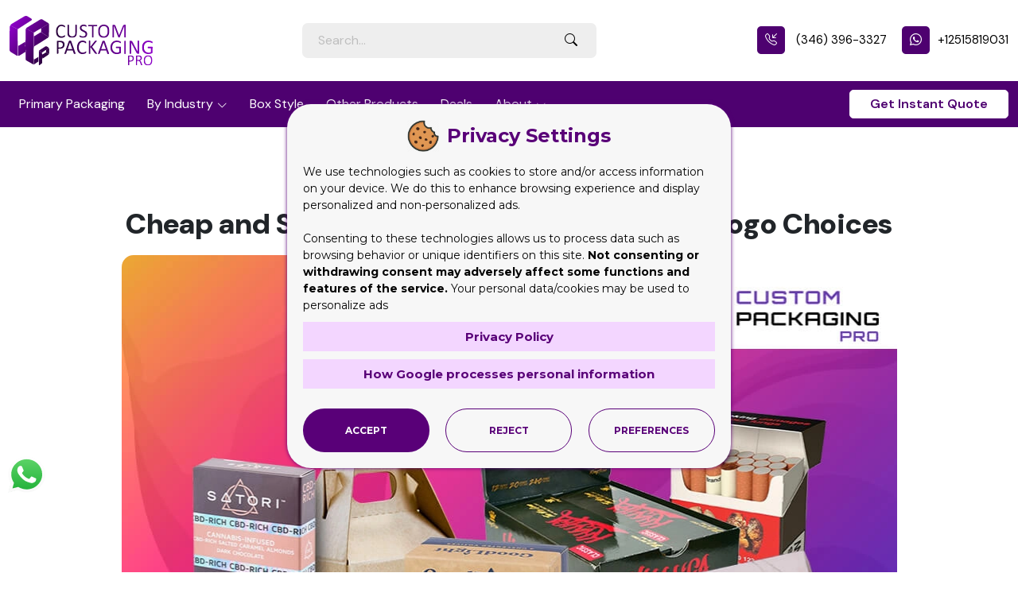

--- FILE ---
content_type: text/html; charset=utf-8
request_url: https://custompackagingpro.com/blog/cheap-and-suitable-printed-packaging-with-logo-choices
body_size: 10927
content:
<!DOCTYPE html>
<html lang="en">

<head>
  <meta charset="utf-8">
  <meta http-equiv="X-UA-Compatible" content="IE=edge">
  <meta name="viewport" content="width=device-width, initial-scale=1, minimum-scale=1, maximum-scale=5" />
  <meta name="author" content="Design and Code by ProximateSolutions.com">
  <title>Suitable Printed Packaging with Logo | Custom Packaging Pro</title>

      <meta name="description" content="When trying to hire competent services for your Printed Packaging with Logo, make sure the company is offering it all in an affordable cost to.">
  
      <meta name="keywords" content="Printed Packaging with Logo, CBD Packaging with Logo, Printed Vape Packaging, Custom Printed Packaging, CBD Boxes with Logo, Cartridge Boxes, Custom Boxes with Logo, CBD Boxes, Cartridge Packaging, Custom Packaging Boxes, Custom CBD Boxes, Vape Packaging, Custom Boxes Wholesale, CBD Packaging, Custom Vape Boxes, Custom Product Boxes, Tincture Boxes, vape cartridge packaging, Custom Packaging Boxes with Logo, Small CBD Boxes, Vape Boxes, Printed Packaging, Custom Tincture Boxes, Printed Vape Boxes, Custom Boxes, Custom CBD Oil boxes, Vape Oil Boxes, Custom Packaging, Hemp pre roll packaging, Vape Oil Cartridge Boxes, Custom Printed Boxes, Custom HEMP Oil Boxes, Vape Boxes Wholesale, Printed Boxes with Logo, Printed CBD Boxes, Vape Boxes with Logo, Printed Boxes Packaging, Printed CBD Packaging, vape cartridge box packaging, Packaging Boxes, Custom CBD Packaging, packaging for vape cartridges, Printed Boxes, CBD Boxes Wholesale, custom vape cartridge packaging, Printing Boxes, CBD Oil Boxes, Custom Vape Accessories Boxes, Custom Box with Logo, CBD Packaging Boxes, Custom Box Wholesale, Custom Packaging Box, CBD Oil Boxes Wholesale, Packaging Boxes with Logo, Custom Product Box, Packaging with Logo, Boxes with Logo, Packaging Box, Packaging, Boxes, Box">
  
  <meta property="og:url" content="https://custompackagingpro.com/blog/cheap-and-suitable-printed-packaging-with-logo-choices" />
  <meta property="og:type" content="article" />
  <meta property="og:title" content="Suitable Printed Packaging with Logo | Custom Packaging Pro" />
    <meta property="og:description" content="When trying to hire competent services for your Printed Packaging with Logo, make sure the company is offering it all in an affordable cost to." />
      <meta property="og:image" content="https://custompackagingpro.com/storage/featured_image/original/1617171359customandcbdpackaging-2.webp" />
  
  <link rel="canonical" href="https://custompackagingpro.com/blog/cheap-and-suitable-printed-packaging-with-logo-choices">
    <link rel="icon" type="image/png" href="https://custompackagingpro.com/favicon-96x96.png" sizes="96x96" />
  <link rel="icon" type="image/svg+xml" href="https://custompackagingpro.com/favicon.svg" />
  <link rel="shortcut icon" href="https://custompackagingpro.com/favicon.ico" />
  <link rel="apple-touch-icon" sizes="180x180" href="https://custompackagingpro.com/apple-touch-icon.png" />
  <link rel="manifest" href="https://custompackagingpro.com/site.webmanifest" />
    <link rel="preload" fetchpriority="high" href="https://custompackagingpro.com/storage/featured_image/original/1617171359customandcbdpackaging-2.webp" as="image">

  <link rel="preconnect" href="https://fonts.googleapis.com">
  <link rel="preconnect" href="https://fonts.gstatic.com" crossorigin>
  <link rel="preload" href="https://fonts.googleapis.com/css2?family=DM+Sans:ital,opsz,wght@0,9..40,100..1000;1,9..40,100..1000&display=swap" as="style" onload="this.rel='stylesheet'">
  <noscript><link rel="stylesheet" href="https://fonts.googleapis.com/css2?family=DM+Sans:ital,opsz,wght@0,9..40,100..1000;1,9..40,100..1000&display=swap"></noscript>

  <link rel="preconnect" href="https://cdnjs.cloudflare.com">

  <link rel="preload" as="style" href="https://custompackagingpro.com/build/assets/app-DJ0DHKSR.css" /><link rel="preload" as="style" href="https://custompackagingpro.com/build/assets/app-xSUT1JAb.css" /><link rel="stylesheet" href="https://custompackagingpro.com/build/assets/app-DJ0DHKSR.css" data-navigate-track="reload" /><link rel="stylesheet" href="https://custompackagingpro.com/build/assets/app-xSUT1JAb.css" data-navigate-track="reload" />

  <link rel="preload" href="https://ajax.googleapis.com/ajax/libs/jquery/3.5.1/jquery.min.js" as="script">
  <script src="https://ajax.googleapis.com/ajax/libs/jquery/3.5.1/jquery.min.js"></script>
  <link rel="preload" href="https://cdnjs.cloudflare.com/ajax/libs/OwlCarousel2/2.3.4/owl.carousel.min.js" as="script">
  <script src="https://cdnjs.cloudflare.com/ajax/libs/OwlCarousel2/2.3.4/owl.carousel.min.js"></script>
  <!-- Livewire Styles --><style >[wire\:loading][wire\:loading], [wire\:loading\.delay][wire\:loading\.delay], [wire\:loading\.inline-block][wire\:loading\.inline-block], [wire\:loading\.inline][wire\:loading\.inline], [wire\:loading\.block][wire\:loading\.block], [wire\:loading\.flex][wire\:loading\.flex], [wire\:loading\.table][wire\:loading\.table], [wire\:loading\.grid][wire\:loading\.grid], [wire\:loading\.inline-flex][wire\:loading\.inline-flex] {display: none;}[wire\:loading\.delay\.none][wire\:loading\.delay\.none], [wire\:loading\.delay\.shortest][wire\:loading\.delay\.shortest], [wire\:loading\.delay\.shorter][wire\:loading\.delay\.shorter], [wire\:loading\.delay\.short][wire\:loading\.delay\.short], [wire\:loading\.delay\.default][wire\:loading\.delay\.default], [wire\:loading\.delay\.long][wire\:loading\.delay\.long], [wire\:loading\.delay\.longer][wire\:loading\.delay\.longer], [wire\:loading\.delay\.longest][wire\:loading\.delay\.longest] {display: none;}[wire\:offline][wire\:offline] {display: none;}[wire\:dirty]:not(textarea):not(input):not(select) {display: none;}:root {--livewire-progress-bar-color: #2299dd;}[x-cloak] {display: none !important;}[wire\:cloak] {display: none !important;}dialog#livewire-error::backdrop {background-color: rgba(0, 0, 0, .6);}</style>
    <meta name="msvalidate.01" content="6E73524A357A215E3C2273D06067AD1A" />
<meta name="msvalidate.01" content="2CE7DF9281387CE328CAE0FC82CDBF0E" />
<meta name="p:domain_verify" content="e57245b3947bff1d8bbd5ca517ca754a"/>
<meta name="google-site-verification" content="ol9O03CHtn_oqvM0sa0eDW-c9D2HG02qRqqa9Ffo4Dk" />


<meta name="yandex-verification" content="999992fa02d9ebce" />
<meta name="msvalidate.01" content="2CE7DF9281387CE328CAE0FC82CDBF0E" />
<meta name="ahrefs-site-verification" content="14e60c75aac4b27edb79cb2cf3ebc6bd03e7a7f31d7de79b75429cf9c60036ce">

<script>
// google tag manager
(function(w,d,s,l,i){w[l]=w[l]||[];w[l].push({'gtm.start':
new Date().getTime(),event:'gtm.js'});var f=d.getElementsByTagName(s)[0],
j=d.createElement(s),dl=l!='dataLayer'?'&l='+l:'';j.async=true;j.src=
'https://www.googletagmanager.com/gtm.js?id='+i+dl;f.parentNode.insertBefore(j,f);
})(window,document,'script','dataLayer','GTM-TFDVG5F');

// clarity
(function(c,l,a,r,i,t,y){
	c[a]=c[a]||function(){(c[a].q=c[a].q||[]).push(arguments)};
	t=l.createElement(r);t.async=1;t.src="https://www.clarity.ms/tag/"+i;
	y=l.getElementsByTagName(r)[0];y.parentNode.insertBefore(t,y);
})(window, document, "clarity", "script", "n99el18kml");
</script>

<!-- Meta Pixel Code --> 
<script> 
!function(f,b,e,v,n,t,s) 
{if(f.fbq)return;n=f.fbq=function(){n.callMethod? 
n.callMethod.apply(n,arguments):n.queue.push(arguments)}; 
if(!f._fbq)f._fbq=n;n.push=n;n.loaded=!0;n.version='2.0'; 
n.queue=[];t=b.createElement(e);t.async=!0; 
t.src=v;s=b.getElementsByTagName(e)[0]; 
s.parentNode.insertBefore(t,s)}(window, document,'script', 
'https://connect.facebook.net/en_US/fbevents.js'); 
fbq('init', '1011460739963994'); 
fbq('track', 'PageView'); 
</script> 
<noscript><img height="1" width="1" style="display:none" 
src="https://www.facebook.com/tr?id=1011460739963994&ev=PageView&noscript=1" 
/></noscript> 
<!-- End Meta Pixel Code -->
</head>
<body>
  <!-- Google Tag Manager (noscript) -->
<noscript><iframe src="https://www.googletagmanager.com/ns.html?id=GTM-TFDVG5F"
  height="0" width="0" style="display:none;visibility:hidden"></iframe></noscript>
  <!-- End Google Tag Manager (noscript) -->
  <header class="inner_header">

    <div class="d-block d-xl-none d-lg-none">
      <div class="menu_overlay" style="display: none;"></div>
      <div class="mobile_menu_wrap"> <a href="javascript:;" class="menu_close"><i class="bi bi-x-lg"></i></a>
        <ul class="main_menu">
          <li class="">
    <a href="https://custompackagingpro.com/product-category/primary-packaging">Primary Packaging</a>
      </li>
  <li class="mega_menu">
    <a href="https://custompackagingpro.com/product-category/by-industry">By Industry</a>
          <ul>
        <li class="">
    <a href="https://custompackagingpro.com/product-category/by-industry/acrylic-signs">Acrylic Signs</a>
      </li>
  <li class="">
    <a href="https://custompackagingpro.com/product-category/by-industry/mylar-and-zipper-bags">Mylar and Zipper Bags</a>
      </li>
  <li class="">
    <a href="https://custompackagingpro.com/product-category/by-industry/cosmetic-boxes">Cosmetic Boxes</a>
      </li>
  <li class="">
    <a href="https://custompackagingpro.com/product-category/by-industry/custom-candle-packaging-boxes">Custom Candle Packaging Boxes</a>
      </li>
  <li class="">
    <a href="https://custompackagingpro.com/product-category/by-industry/food-and-beverage">Food and Beverage</a>
      </li>
  <li class="">
    <a href="https://custompackagingpro.com/product-category/by-industry/display-packaging">Display Packaging</a>
      </li>
  <li class="">
    <a href="https://custompackagingpro.com/product-category/by-industry/pharma-packaging">Pharma Packaging</a>
      </li>
  <li class="">
    <a href="https://custompackagingpro.com/product-category/by-industry/custom-blister-packaging">Custom Blister Packaging</a>
      </li>
  <li class="">
    <a href="https://custompackagingpro.com/product-category/by-industry/stand-up-displays">Stand Up Displays</a>
      </li>
  <li class="">
    <a href="https://custompackagingpro.com/product-category/by-industry/kraft-boxes">Kraft Boxes</a>
      </li>
  <li class="">
    <a href="https://custompackagingpro.com/product-category/by-industry/cereal-packaging-boxes">Cereal Packaging Boxes</a>
      </li>
  <li class="">
    <a href="https://custompackagingpro.com/product-category/by-industry/bakery-packaging-boxes">Bakery Packaging Boxes</a>
      </li>
  <li class="">
    <a href="https://custompackagingpro.com/product-category/by-industry/auto-parts-boxes">Auto Parts Boxes</a>
      </li>
  <li class="">
    <a href="https://custompackagingpro.com/product-category/by-industry/eco-friendly-box">Eco-Friendly Boxes</a>
      </li>
  <li class="">
    <a href="https://custompackagingpro.com/product-category/by-industry/electronics-packaging-boxes">Electronics Packaging Boxes</a>
      </li>
  <li class="">
    <a href="https://custompackagingpro.com/product-category/by-industry/hardware-boxes">Hardware Boxes</a>
      </li>
  <li class="">
    <a href="https://custompackagingpro.com/product-category/by-industry/vape-cartridge-packaging">Custom Vape Boxes & Packaging</a>
      </li>
  <li class="">
    <a href="https://custompackagingpro.com/product-category/by-industry/cbd-packaging-boxes">CBD Packaging Boxes</a>
      </li>
  <li class="">
    <a href="https://custompackagingpro.com/product-category/by-industry/plastic-pvc-boxes">Plastic PVC Boxes</a>
      </li>
  <li class="">
    <a href="https://custompackagingpro.com/product-category/by-industry/rigid-luxury-boxes">Rigid & Luxury Packaging Boxes</a>
      </li>
  <li class="">
    <a href="https://custompackagingpro.com/product-category/by-industry/gift-boxes">Gift Boxes</a>
      </li>
  <li class="">
    <a href="https://custompackagingpro.com/product-category/by-industry/soap-packaging-boxes">Custom Soap Boxes & Packaging</a>
      </li>
  <li class="">
    <a href="https://custompackagingpro.com/product-category/by-industry/metalized-boxes">Metalized Boxes</a>
      </li>
  <li class="">
    <a href="https://custompackagingpro.com/product-category/by-industry/retail-boxes">Retail Boxes</a>
      </li>
  <li class="">
    <a href="https://custompackagingpro.com/product-category/by-industry/subscription-box">Subscription Boxes</a>
      </li>
  <li class="">
    <a href="https://custompackagingpro.com/product-category/by-industry/invitation-boxes">Invitation Boxes</a>
      </li>
  <li class="">
    <a href="https://custompackagingpro.com/product-category/by-industry/corrugated-shipping-boxes">Corrugated Shipping Boxes</a>
      </li>
      </ul>
      </li>
  <li class="">
    <a href="https://custompackagingpro.com/product-category/by-box-style">Box Style</a>
      </li>
  <li class="">
    <a href="https://custompackagingpro.com/product-category/other-products">Other Products</a>
      </li>
  <li class="">
    <a href="https://custompackagingpro.com/deals">Deals</a>
      </li>
  <li class="">
    <a href="https://custompackagingpro.com/about-us">About</a>
          <ul>
        <li class="">
    <a href="https://custompackagingpro.com/information">Information</a>
      </li>
  <li class="">
    <a href="https://custompackagingpro.com/blog">Blog</a>
      </li>
  <li class="">
    <a href="https://custompackagingpro.com/faqs">Frequently Questions</a>
      </li>
  <li class="">
    <a href="https://custompackagingpro.com/privacy-policy">Privacy Policy</a>
      </li>
  <li class="">
    <a href="https://custompackagingpro.com/terms-conditions">Terms & Conditions</a>
      </li>
      </ul>
      </li>
        </ul>
        </div>

          <div class="topbar">
            <div class="container-fluid">
            <div class="row">
              <div class="col-auto align-self-center">
                <div class="logo"><a href="https://custompackagingpro.com"><img src="https://custompackagingpro.com/assets/frontend/images/logo_mob.svg" alt="Custom Packaging Pro"></a></div>
              </div>
              <div class="col align-self-center">
                <ul class="top_right_contents">
                    <li><a href="tel:3463963327"><i class="bi bi-telephone-inbound"></i></a></li>
                    <li><a href="https://wa.me/+12515819031"><i class="bi bi-whatsapp"></i></a></li>
                  <li><a href="javascript:;" class="search_toggle" aria-label="Search Toggle"><i class="bi bi-search"></i></a></li>
                  <li><a href="javascript:;" class="menu_open" aria-label="Menu Open"><i class="bi bi-list"></i></a></li>
                </ul>
              </div>
            </div>
        </div>
      </div>
  </div>
    <div class="d-none d-xl-block d-lg-block">

      <div class="header_bar">
      <div class="container">
        <div class="row align-items-center justify-content-center">
          <div class="col-auto">
            <div class="logo"><a href="https://custompackagingpro.com" class="logo"><img src="https://custompackagingpro.com/assets/frontend/images/logo.svg" alt="Custom Packaging Pro"></a></div>
          </div>
          <div class="col">
            <div class="header_search_box">

              <form action="https://custompackagingpro.com/search" method="GET">
                <input type="text" name="s" value="" class="form-control" placeholder="Search…" required>
                <button class="btn btn-primary" aria-label="Search Button"><i class="bi bi-search"></i></button>
              </form>

            </div>
          </div>
          <div class="col-auto">
            <ul class="top_right">
                              <li><a href="tel:3463963327" class="top_phone_text"><i class="bi bi-telephone-inbound icon"></i> (346) 396-3327</a></li>
              
                              <li><a href="https://wa.me/+12515819031" target="_blank" class="top_phone_text"><i class="bi bi-whatsapp icon"></i>+12515819031</a></li>
                          </ul>
          </div>
        </div>
      </div>
    </div>
    <div class="menu_bar">
      <div class="container">
        <div class="row align-items-center justify-content-between">
          <div class="col">
            <div id="menu">
              <ul>
                <li class="">
    <a href="https://custompackagingpro.com/product-category/primary-packaging">Primary Packaging</a>
      </li>
  <li class="mega_menu">
    <a href="https://custompackagingpro.com/product-category/by-industry">By Industry</a>
          <ul>
        <li class="">
    <a href="https://custompackagingpro.com/product-category/by-industry/acrylic-signs">Acrylic Signs</a>
      </li>
  <li class="">
    <a href="https://custompackagingpro.com/product-category/by-industry/mylar-and-zipper-bags">Mylar and Zipper Bags</a>
      </li>
  <li class="">
    <a href="https://custompackagingpro.com/product-category/by-industry/cosmetic-boxes">Cosmetic Boxes</a>
      </li>
  <li class="">
    <a href="https://custompackagingpro.com/product-category/by-industry/custom-candle-packaging-boxes">Custom Candle Packaging Boxes</a>
      </li>
  <li class="">
    <a href="https://custompackagingpro.com/product-category/by-industry/food-and-beverage">Food and Beverage</a>
      </li>
  <li class="">
    <a href="https://custompackagingpro.com/product-category/by-industry/display-packaging">Display Packaging</a>
      </li>
  <li class="">
    <a href="https://custompackagingpro.com/product-category/by-industry/pharma-packaging">Pharma Packaging</a>
      </li>
  <li class="">
    <a href="https://custompackagingpro.com/product-category/by-industry/custom-blister-packaging">Custom Blister Packaging</a>
      </li>
  <li class="">
    <a href="https://custompackagingpro.com/product-category/by-industry/stand-up-displays">Stand Up Displays</a>
      </li>
  <li class="">
    <a href="https://custompackagingpro.com/product-category/by-industry/kraft-boxes">Kraft Boxes</a>
      </li>
  <li class="">
    <a href="https://custompackagingpro.com/product-category/by-industry/cereal-packaging-boxes">Cereal Packaging Boxes</a>
      </li>
  <li class="">
    <a href="https://custompackagingpro.com/product-category/by-industry/bakery-packaging-boxes">Bakery Packaging Boxes</a>
      </li>
  <li class="">
    <a href="https://custompackagingpro.com/product-category/by-industry/auto-parts-boxes">Auto Parts Boxes</a>
      </li>
  <li class="">
    <a href="https://custompackagingpro.com/product-category/by-industry/eco-friendly-box">Eco-Friendly Boxes</a>
      </li>
  <li class="">
    <a href="https://custompackagingpro.com/product-category/by-industry/electronics-packaging-boxes">Electronics Packaging Boxes</a>
      </li>
  <li class="">
    <a href="https://custompackagingpro.com/product-category/by-industry/hardware-boxes">Hardware Boxes</a>
      </li>
  <li class="">
    <a href="https://custompackagingpro.com/product-category/by-industry/vape-cartridge-packaging">Custom Vape Boxes & Packaging</a>
      </li>
  <li class="">
    <a href="https://custompackagingpro.com/product-category/by-industry/cbd-packaging-boxes">CBD Packaging Boxes</a>
      </li>
  <li class="">
    <a href="https://custompackagingpro.com/product-category/by-industry/plastic-pvc-boxes">Plastic PVC Boxes</a>
      </li>
  <li class="">
    <a href="https://custompackagingpro.com/product-category/by-industry/rigid-luxury-boxes">Rigid & Luxury Packaging Boxes</a>
      </li>
  <li class="">
    <a href="https://custompackagingpro.com/product-category/by-industry/gift-boxes">Gift Boxes</a>
      </li>
  <li class="">
    <a href="https://custompackagingpro.com/product-category/by-industry/soap-packaging-boxes">Custom Soap Boxes & Packaging</a>
      </li>
  <li class="">
    <a href="https://custompackagingpro.com/product-category/by-industry/metalized-boxes">Metalized Boxes</a>
      </li>
  <li class="">
    <a href="https://custompackagingpro.com/product-category/by-industry/retail-boxes">Retail Boxes</a>
      </li>
  <li class="">
    <a href="https://custompackagingpro.com/product-category/by-industry/subscription-box">Subscription Boxes</a>
      </li>
  <li class="">
    <a href="https://custompackagingpro.com/product-category/by-industry/invitation-boxes">Invitation Boxes</a>
      </li>
  <li class="">
    <a href="https://custompackagingpro.com/product-category/by-industry/corrugated-shipping-boxes">Corrugated Shipping Boxes</a>
      </li>
      </ul>
      </li>
  <li class="">
    <a href="https://custompackagingpro.com/product-category/by-box-style">Box Style</a>
      </li>
  <li class="">
    <a href="https://custompackagingpro.com/product-category/other-products">Other Products</a>
      </li>
  <li class="">
    <a href="https://custompackagingpro.com/deals">Deals</a>
      </li>
  <li class="">
    <a href="https://custompackagingpro.com/about-us">About</a>
          <ul>
        <li class="">
    <a href="https://custompackagingpro.com/information">Information</a>
      </li>
  <li class="">
    <a href="https://custompackagingpro.com/blog">Blog</a>
      </li>
  <li class="">
    <a href="https://custompackagingpro.com/faqs">Frequently Questions</a>
      </li>
  <li class="">
    <a href="https://custompackagingpro.com/privacy-policy">Privacy Policy</a>
      </li>
  <li class="">
    <a href="https://custompackagingpro.com/terms-conditions">Terms & Conditions</a>
      </li>
      </ul>
      </li>
              </ul>
            </div>
          </div>
          <div class="col-auto">
            <a href="https://custompackagingpro.com#Request_quote" class="btn btn_styled btn-light scrollPage">Get Instant Quote</a>
          </div>
        </div>
      </div>
    </div>
    </div>
  </header>

      
    <section class="inner_section">
    <div class="container">
      <div class="blog_block text-center">
        <div class="blog_shedule"><i class="icon bi bi-calendar2-check"></i> March 31, 2021</div>
        <div class="heading">
          <h1 class="primary_link">Cheap and Suitable Printed Packaging with Logo Choices</h1>
        </div>
                  <div class="blog_detail_thumb radious-15">
            <img src="https://custompackagingpro.com/storage/featured_image/original/1617171359customandcbdpackaging-2.webp" data-src="https://custompackagingpro.com/storage/featured_image/original/1617171359customandcbdpackaging-2.webp" alt="Printed Packaging with Logo" title="Printed Packaging with Logo" loading="eager" class="" width="975" height="650">

          </div>
              </div>
      <p>You do realize as a brand you need to hire someone for your&nbsp;<a title="Printed Packaging with Logo" href="/" target="_blank" rel="noopener">Printed Packaging with Logo</a> needs. But then again, you also need to find a company that you can easily affordable. Especially when you have a budget to follow. That is why when you are trying to make these crucial hires, you need to bring into consideration a number of key factors that will help you in making the best decision.</p>
<h2>Printed Packaging with logo &ndash; Services You Can Afford</h2>
<p>Keep in mind that you cannot go on finding companies every few months. Not only is it a time consuming process, but at the same time, you cannot waste all that you have just to find a suitable company. Why not consider important features in the beginning to avoid any problem later on.</p>
<p>With that in mind, you need to take into account some factors that will prove to be beneficial in many ways.</p>
<h3>Considering Your Spending Options for Cheap Companies</h3>
<p>Now that we have covered the most crucial phases, we are not going to move on to focus on every single way in which you will be able to find ideally suitable company for your packaging, that too within your budget.</p>
<p><br /><img title="Cheap and Suitable Printed Packaging with Logo Choices" src="/media/images/FILE-20210331-0655X67K8UXNTBMZ.jpg" alt="CBD Packaging with Logo" width="972" height="650" /></p>
<h3>Working Years of Company in Creating Exceptional CBD Packaging with Logo</h3>
<p>This is one of the key factors to consider when you are in the process of hiring a company for your&nbsp;<a title="CBD Packaging" href="/product-category/by-industry/cbd-packaging-boxes" target="_blank" rel="noopener">CBD Packaging</a> with Logo needs. A newbie will never have the desired skills, expertise and experience that you are in search of.</p>
<p>Those companies that have been working in the industry for long will really know how to value the customers and clients. At the same time, all their preferences, needs and desires will be taken into consideration the same way the brands do. These companies know they need to build up a strong and meaningful relationship with all their customers that will be based on trust and value. Moreover, these companies definitely know after spending all these years on the industry, they have developed their skills and expertise to the point that they can think of the most iconic designs without any hassle. They have the ability of offering exceptional services at the most competitive prices. At the same time, these companies will definitely cater to the needs and preferences of all those companies that come their way for packaging needs and assistance.</p>
<p>These companies understand that customers with all types of budgets will come their way. Which is why they will set their prices fairly reasonable enough for everyone to afford.</p>
<h3>Are The Packaging Options Being Offered Based On Specific Preferences And Needs?</h3>
<p>You need to consider this is one key feature when you are in the process of hiring. Find out if the company will work in preferences to the needs and desires that you have in specific. Moreover, when you know that you need to follow a spending limit, the company will know it needs to stay within the lines and offer services for packaging that will fall in that specified range. And if the existing offers it has are not falling in that range, the company will surely think of something that will. This is what great companies try to do. They try to cater to the preferences and needs of the brands, but within the desired budget limit.</p>
<p>But it would be best if you tell them all that you are looking for. But at the same time, you also need to tell the company the amount you are able to spend freely. So that there is no doubt left in their mind that you can spend more if asked. In fact, a good company is that which will never even think of requesting you to increase your budget, asking is totally out of the question. But then again, there are exceptions when your budget is completely unreasonable and low. But at the same time, the company will ensure that the offered services or choices will surely meet your range or budget. For instance, the company will not tell you to use a highly expensive material for those final finishes. It will try to offer the same standard feel, look and luxurious style within your range by using a fairly reasonable material for the purpose. The company needs to be an expert in that. If you find someone who can offer you services this reasonably and provide ideally amazing solutions, you do need to give it a try.</p>
<p><br /><img title="Cheap and Suitable Printed Packaging with Logo Choices" src="/media/images/FILE-20210331-0638XR42L2N8L6BA.jpg" alt="Printed Vape Packaging" width="972" height="650" /></p>
<h3>Price Comparison for Printed Vape Packaging from Expected Hires</h3>
<p>You know that you need a cheap company for your&nbsp;Printed <a title="Vape Packaging" href="/product-category/by-industry/vape-cartridge-packaging" target="_blank" rel="noopener">Vape Packaging</a> needs. But it&rsquo;s not that you can easily find one. The best you can do is shortlist a number of companies, all of those who you think are suitable for the purpose. Get in touch with these companies and share with them all the things you are looking for in a packaging. Once they know the kind of services, features, material and other relevant stuff you are after, you should request a quote from them. The purpose of this discussion is they will share with you the price in accordance to your needs and preferences. After you have the final price from all the companies, you can compare these to find out that one company offering the lowest.</p>
<p>The thing is, when you are not clear about your needs, and won&rsquo;t tell them everything you are looking for. There is a chance you might get a price with not everything included in it. And when you try to include a number of other features to that, the company will not think good of you. Moreover, there is a chance of the company not being interested in working with you because of you not being forthcoming in the beginning with all your preferences and needs. Therefore, it would be best for you to specify all your preferences, desires and needs, share every single bit of detail so that you get the final price based on that. After all the prices have been collected, now you can make that comparison which is key to getting the right affordable company for your packaging purpose. But at the end of the day, the company has to be competent.</p>
    </div>
  </section>

  <section class="logo_bar grey_bg">
    <div class="container">
      <div class="row justify-content-center align-items-center">
        <div class="col-lg-4 reviews_logos">
          <div class="mob_logos">
            <div class="row align-items-center">
              <div class="col">
                <a href="https://www.trustpilot.com/review/custompackagingpro.com" target="_blank">
                  <img src="https://custompackagingpro.com/assets/frontend/images/trusttipilot_logo_2.svg?ver=1.2.6" alt="Trustpilot Stars">
                </a>
              </div>
              <div class="col">
                <a href="https://g.page/r/CcSX5HB-nzTPEBM/review" target="_blank">
                  <img src="https://custompackagingpro.com/assets/frontend/images/g_review_2.svg?ver=1.2.6" alt="Google Reviews">
                </a>
              </div>
            </div>
          </div>
        </div>
        <div class="col-lg-8 align-self-center">
          <div class="row align-items-center">
            <div class="col-lg-2 col-md-2 d-none d-md-inline-block">
              <div class="feature_text">Featured On:</div>
            </div>
            <div class="col-lg-10 col-md-10">
              <div id="feature_logo_slider" class="owl-carousel owl-theme">
                <div class="item">
                  <div class="featere_logo">
                    <a rel="nofollow" href="https://www.newsfilecorp.com/release/261803" target="_blank">
                      <img src="https://custompackagingpro.com/assets/frontend/images/feature_logo/newsfile-white-tmx.png" alt="">
                    </a>
                  </div>
                </div>
                <div class="item">
                  <div class="featere_logo">
                    <a rel="nofollow" href="https://finance.yahoo.com/news/custom-packaging-pro-announces-major-145200945.html" target="_blank">
                    <img src="https://custompackagingpro.com/assets/frontend/images/feature_logo/yahoo-finance.png" alt="">
                    </a>
                  </div>
                </div>
                <div class="item">
                  <div class="featere_logo">
                    <a rel="nofollow" href="https://apnews.com/press-release/newsfile/custom-packaging-pro-announces-major-2025-product-line-expansion-and-sustainability-initiative-87c3ae844142df26d97051d2692f1f1d" target="_blank">
                    <img src="https://custompackagingpro.com/assets/frontend/images/feature_logo/ap-logo.png" alt="">
                    </a>
                  </div>
                </div>
                <div class="item">
                  <div class="featere_logo">
                    <a rel="nofollow" href="https://www.marketwatch.com/press-release/custom-packaging-pro-announces-major-2025-product-line-expansion-and-sustainability-initiative-33fbe8b2?mod=search_headline" target="_blank">
                    <img src="https://custompackagingpro.com/assets/frontend/images/feature_logo/market-watch.png" alt="">
                    </a>
                  </div>
                </div>
                <div class="item">
                  <div class="featere_logo">
                    <a rel="nofollow" href="https://www.digitaljournal.com/pr/news/newsfile/custom-packaging-pro-announces-major-1834141545.html" target="_blank">
                    <img src="https://custompackagingpro.com/assets/frontend/images/feature_logo/digital.png" alt="">
                    </a>
                  </div>
                </div>
                <div class="item">
                  <div class="featere_logo">
                    <a rel="nofollow" href="https://www.centralcharts.com/en/news/5225266-custom-packaging-pro-announces-major-2025-product-line-expansion-and-sustainability-initiative" target="_blank">
                    <img src="https://custompackagingpro.com/assets/frontend/images/feature_logo/centralcharts.png" alt="">
                    </a>
                  </div>
                </div>

              </div>
            </div>
          </div>
        </div>
      </div>
    </div>
  </section>

  <section class="intro gradient_bg text-center">
    <div class="container">
  <h4>Our Print Experts are Happy to Provide you with a Custom Quote for Just About Anything you Can Dream Up. It will Just Take your few Minutes.</h4>
  <a href="https://custompackagingpro.com#Request_quote" class="btn btn-light btn_styled mt-4">Get Instant Quote</a>
</div>
  </section>

  <footer>
    <div class="whatsapp_link d-none d-lg-block"><a href="https://wa.me/+12515819031"><img src="https://custompackagingpro.com/assets/frontend/images/whatsapp.svg" alt=""></a></div>
        <div class="container">
          <div class="row">
            <div class="col-lg-3 col-sm-6">
              <div class="footer_logo"><a href="https://custompackagingpro.com">
              <img src="https://custompackagingpro.com/assets/frontend/images/loader.gif" data-src="https://custompackagingpro.com/assets/frontend/images/logo.svg" alt="Custom Packaging Pro" title="Custom Packaging Pro" loading="lazy" class="img-intersection">

            </a></div>

              <div class="review_link">
                <a href="https://g.page/r/CcSX5HB-nzTPEBM/review" target="_blank"><img src="https://custompackagingpro.com/assets/frontend/images/icons/google-review.png?ver=1.2.6" alt="Google Reviews Logo"> </a><a href="https://www.trustpilot.com/review/custompackagingpro.com" target="_blank"><img src="https://custompackagingpro.com/assets/frontend/images/icons/Trustpilot_Stars.png?ver=1.2.6" alt="Trustpilot Logo"></a>
              </div>
              <ul class="social_link">
                          <li>
                <a href="https://www.facebook.com/CustomPackagingPro" aria-label="Facebook" target="_blank">
                  <svg xmlns="http://www.w3.org/2000/svg" viewBox="0 0 320 512">
                    <path d="M80 299.3V512H196V299.3h86.5l18-97.8H196V166.9c0-51.7 20.3-71.5 72.7-71.5c16.3 0 29.4 .4 37 1.2V7.9C291.4 4 256.4 0 236.2 0C129.3 0 80 50.5 80 159.4v42.1H14v97.8H80z" />
                  </svg>
                </a>
              </li>
            
                          <li><a href="https://twitter.com/cppro_official" aria-label="Twitter" target="_blank"><i class="bi bi-twitter-x"></i></a></li>
            
                          <li><a href="https://www.instagram.com/custompackagingpro.official/" aria-label="Instagram" target="_blank"><i class="bi bi-instagram"></i></a></li>
            
                          <li>
                <a href="https://www.linkedin.com/company/custom-packaging-pro-us/" aria-label="LinkedIn" target="_blank">
                  <svg xmlns="http://www.w3.org/2000/svg" viewBox="0 0 448 512">
                    <path d="M100.3 448H7.4V148.9h92.9zM53.8 108.1C24.1 108.1 0 83.5 0 53.8a53.8 53.8 0 0 1 107.6 0c0 29.7-24.1 54.3-53.8 54.3zM447.9 448h-92.7V302.4c0-34.7-.7-79.2-48.3-79.2-48.3 0-55.7 37.7-55.7 76.7V448h-92.8V148.9h89.1v40.8h1.3c12.4-23.5 42.7-48.3 87.9-48.3 94 0 111.3 61.9 111.3 142.3V448z" />
                  </svg>
                </a>
              </li>
            
            
                          <li>
                <a href="https://www.pinterest.co.uk/custompackagingpro_us" aria-label="Pinterest" target="_blank">
                  <svg xmlns="http://www.w3.org/2000/svg" viewBox="0 0 384 512">
                    <path d="M204 6.5C101.4 6.5 0 74.9 0 185.6 0 256 39.6 296 63.6 296c9.9 0 15.6-27.6 15.6-35.4 0-9.3-23.7-29.1-23.7-67.8 0-80.4 61.2-137.4 140.4-137.4 68.1 0 118.5 38.7 118.5 109.8 0 53.1-21.3 152.7-90.3 152.7-24.9 0-46.2-18-46.2-43.8 0-37.8 26.4-74.4 26.4-113.4 0-66.2-93.9-54.2-93.9 25.8 0 16.8 2.1 35.4 9.6 50.7-13.8 59.4-42 147.9-42 209.1 0 18.9 2.7 37.5 4.5 56.4 3.4 3.8 1.7 3.4 6.9 1.5 50.4-69 48.6-82.5 71.4-172.8 12.3 23.4 44.1 36 69.3 36 106.2 0 153.9-103.5 153.9-196.8C384 71.3 298.2 6.5 204 6.5z" />
                  </svg>
                </a>
              </li>
                                       <li><a href="https://www.youtube.com/@custompackagingpro.official" aria-label="youtube" target="_blank"><i class="bi bi-youtube"></i></a></li>
                      </ul>

            </div>
            <div class="col-lg-3 col-sm-6 ps-lg-5">
              <h4 class="footer_title">My Account</h4>
              <ul class="footer_list">
                <li><a href="https://custompackagingpro.com/about-us">About Us</a></li>
                <li><a href="https://custompackagingpro.com/blog">Blog</a></li>
                <li><a href="https://custompackagingpro.com/faqs">FAQ</a></li>
                <li><a href="https://custompackagingpro.com/privacy-policy">Privacy Policy</a></li>
                <li><a href="https://custompackagingpro.com/terms-conditions">Terms & Conditions</a></li>
              </ul>
            </div>
            <div class="col-lg-3 col-sm-6">
              <h4 class="footer_title">Contact Us</h4>
              <ul class="contact_list">
                                  <li><i class="bi bi-telephone-inbound"></i> <a href="tel:3463963327">(346) 396-3327</a></li>
                
                                  <li><i class="bi bi-telephone-inbound"></i> <a href="tel:2813938119">(281) 393-8119</a></li>
                
                                  <li><i class="bi bi-whatsapp"></i> <a href="https://wa.me/+12515819031" target="_blank" class="top_phone_text">+12515819031</a></li>
                
                                  <li><i class="bi bi-envelope"></i> <a href="mailto:Support@custompackagingpro.com">Support@custompackagingpro.com</a></li>
                
                                  <li><i class="bi bi-geo-alt"></i> 10685-B Hazelhurst Dr. #20696, Houston, TX 77043 USA</li>
                              </ul>
            </div>
            <div class="col-lg-3 col-sm-6 newsletter_box">
              <h4 class="footer_title">Newsletter</h4>
              <form wire:snapshot="{&quot;data&quot;:{&quot;email&quot;:null},&quot;memo&quot;:{&quot;id&quot;:&quot;VUfyr1oNPn6L7VrmY8eW&quot;,&quot;name&quot;:&quot;news-letter-form&quot;,&quot;path&quot;:&quot;blog\/cheap-and-suitable-printed-packaging-with-logo-choices&quot;,&quot;method&quot;:&quot;GET&quot;,&quot;release&quot;:&quot;a-a-a&quot;,&quot;children&quot;:[],&quot;scripts&quot;:[&quot;318224723-0&quot;],&quot;assets&quot;:[],&quot;errors&quot;:[],&quot;locale&quot;:&quot;en&quot;},&quot;checksum&quot;:&quot;0518af6ccdcb19b09dd512b3d68493e27fbff897420c92fd41aa1e3e54c612e2&quot;}" wire:effects="{&quot;scripts&quot;:{&quot;318224723-0&quot;:&quot;    &lt;script&gt;\n      $wire.on(&#039;newsletter-saved&#039;, (event) =&gt; {\n        klaviyo.push([&#039;identify&#039;, {\n          &#039;email&#039;: event.email,\n        }]);\n      });\n    &lt;\/script&gt;\n      &quot;}}" wire:id="VUfyr1oNPn6L7VrmY8eW" wire:submit="save" id="newsletter-form" class="newsletter">
  <!--[if BLOCK]><![endif]--><!--[if ENDBLOCK]><![endif]-->    <div class="mb-3">
    <input type="email" wire:model="email" name="email" class="form-control" placeholder="Enter your email" required>
      <!--[if BLOCK]><![endif]--><!--[if ENDBLOCK]><![endif]-->  </div>
  <input type="submit" value="Subscribe" class="btn gradient_btn btn_styled">
</form>

<!--[if BLOCK]><![endif]-->      <!--[if ENDBLOCK]><![endif]-->
            </div>
          </div>
          <div class="footer_bar">
            <div class="row flex-lg-row-reverse">
              <div class="col-md-6 text-lg-end"><img src="https://custompackagingpro.com/assets/frontend/images/icons/credit_cards.png" alt="credit_cards"></div>
              <div class="col-md-6 copyright_text align-self-center">Copyright &copy 2026 Custom Packaging Pro | All Rights Reserved </div>
            </div>
          </div>

        </div>

  </footer>

  <div class="full_screen_wrapper">
  <div class="full_screen_search">
    <form action="https://custompackagingpro.com/search" method="GET" id="search_form">
      <input type="hidden" name="post_type" value="product">
      <input type="text" name="s" value="" class="form-control" placeholder="Search..." required>
      <button type="submit" class="search_button">GO</button>
    </form>
  </div>
  <a href="javascript:;" class="cross_button" aria-label="Cross Button"><i class="bi bi-x-lg"></i></a>
</div>

  <script src="https://cdn.jsdelivr.net/npm/bootstrap@5.3.3/dist/js/bootstrap.bundle.min.js" defer></script>
  <script src="https://custompackagingpro.com/assets/frontend/js/custom.js?ver=1.2.6" defer></script>
  <script src="//cdnjs.cloudflare.com/ajax/libs/jquery-validate/1.20.0/jquery.validate.min.js" defer></script>

    <script type="text/javascript" src="https://static.klaviyo.com/onsite/js/UherDP/klaviyo.js"></script>

  <script>
    !function(){if(!window.klaviyo){window._klOnsite=window._klOnsite||[];try{window.klaviyo=new Proxy({},{get:function(n,i){return"push"===i?function(){var n;(n=window._klOnsite).push.apply(n,arguments)}:function(){for(var n=arguments.length,o=new Array(n),w=0;w<n;w++)o[w]=arguments[w];var t="function"==typeof o[o.length-1]?o.pop():void 0,e=new Promise((function(n){window._klOnsite.push([i].concat(o,[function(i){t&&t(i),n(i)}]))}));return e}}})}catch(n){window.klaviyo=window.klaviyo||[],window.klaviyo.push=function(){var n;(n=window._klOnsite).push.apply(n,arguments)}}}}();
  </script>
    <script src="/livewire/livewire.min.js?id=0f6341c0"   data-csrf="z3neTYz8SJMn7xmhAy48uOduInlMyZkOlhTW7gyY" data-update-uri="/livewire/update" data-navigate-once="true"></script>
    <script>
    jQuery('#logo_slider').owlCarousel({
      loop: true,
      autoplay: 5000,
      nav: false,
      margin: 20,
      items: 10,
      dots: false,
      navText: ["<i class='bi bi-arrow-left-short'></i>", "<i class='bi bi-arrow-right-short'></i>"],
      responsiveClass: true,
      responsive: {
        0: {
          items: 4,
        },
        576: {
          items: 5,
        },
        768: {
          items: 6,
        },
        1200: {
          items: 10,
        }
      }
    });
  </script>
  <script>
    let imagesToLoad = document.querySelectorAll('img.img-intersection[loading="lazy"]');

    const loadImage = (image) => {
      if (image.getAttribute("data-src")) {
        image.setAttribute("src", image.getAttribute("data-src"));
        image.onload = () => {
          image.removeAttribute("data-src");
        };
      }
    };

    if ("IntersectionObserver" in window) {
      const observer = new IntersectionObserver((items, observer) => {
        items.forEach((item) => {
          if (item.isIntersecting) {
            loadImage(item.target);
            observer.unobserve(item.target);
          }
        });
      });

      imagesToLoad.forEach((img) => {
        observer.observe(img);
      });
    } else {
      imagesToLoad.forEach((img) => {
        loadImage(img);
      });
    }

    window.addEventListener('load', function () {
      var allimages = document.querySelectorAll('img[loading="lazy"]:not(.img-intersection)');

      for (var i = 0; i < allimages.length; i++) {
        if (allimages[i].getAttribute('data-src')) {
          allimages[i].setAttribute('src', allimages[i].getAttribute('data-src'));
        }
      }
    }, false)

    jQuery('#feature_logo_slider').owlCarousel({
    loop:true,
    autoplay:5000,
    nav:false,
    margin:20,
    items:10,
    dots:false,
    navText: ["<i class='bi bi-arrow-left-short'></i>", "<i class='bi bi-arrow-right-short'></i>"],
    responsiveClass:true,
    responsive:{
        0:{
            items:2,
        },
        361:{
            items:3,
        },
        768:{
            items:4,
        },
        1200:{
            items:5,
        }
    }
  });

  jQuery('.feedback_slider').owlCarousel({
	loop:true,
	autoplay:5000,
	nav:false,
	margin:20,
	items:2,
	dots:true,
	responsiveClass:true,
  responsive:{
      0:{
          items:1,
      },
      713:{
          items:2,
      }
  }
});

  </script>
      <script>
        $(document).ready(function(){
            $("button.owl-prev,button.owl-next").each(function(index, item){
                $(item).attr('aria-label', 'Owl Navigation');
            });

            $("a.sub_menu_open").each(function(index, item){
                $(item).attr('aria-label', 'Sub Menu');
            });
        });
    </script>
    <script>
  document.addEventListener('DOMContentLoaded', function() {
      let footerScriptLoaded = false;

      function footerLoadScripts() {
          if (footerScriptLoaded) return;
          footerScriptLoaded = true;

          // Zendesk Widget script
          var scriptz = document.createElement('script');
          scriptz.id = 'ze-snippet';
          scriptz.src = 'https://static.zdassets.com/ekr/snippet.js?key=e26fa088-498d-4b2f-8b5c-e312c5614cf4';
          document.body.appendChild(scriptz);
      }

      // Load scripts on first user scroll
      window.addEventListener('scroll', footerLoadScripts, {once: true});

      // Load scripts on first click
      document.addEventListener('click', footerLoadScripts, {once: true});
  });
  </script>
</body>

</html>


--- FILE ---
content_type: image/svg+xml
request_url: https://custompackagingpro.com/assets/frontend/images/g_review_2.svg?ver=1.2.6
body_size: 2832
content:
<?xml version="1.0" encoding="utf-8"?>
<!-- Generator: Adobe Illustrator 24.2.3, SVG Export Plug-In . SVG Version: 6.00 Build 0)  -->
<svg version="1.1" id="Layer_1" xmlns="http://www.w3.org/2000/svg" xmlns:xlink="http://www.w3.org/1999/xlink" x="0px" y="0px"
	 viewBox="0 0 134.6 80.5" style="enable-background:new 0 0 134.6 80.5;" xml:space="preserve">
<style type="text/css">
	.st0{fill:#4285F4;}
	.st1{fill:#34A853;}
	.st2{fill:#FBBC05;}
	.st3{fill:#EA4335;}
	.st4{fill:#FEA500;}
	.st5{fill:#DF9304;}
</style>
<g>
	<path class="st0" d="M36.9,8.2c0-0.6-0.1-1.1-0.1-1.6h-7.5v3.1h4.3c-0.2,1-0.8,1.8-1.6,2.4v2h2.6C36.1,12.7,36.9,10.6,36.9,8.2z"/>
	<path class="st1" d="M29.3,16c2.2,0,4-0.7,5.3-1.9L32,12c-0.7,0.5-1.6,0.8-2.7,0.8c-2.1,0-3.8-1.4-4.5-3.3h-2.7v2.1
		C23.4,14.2,26.1,16,29.3,16z"/>
	<path class="st2" d="M24.8,9.5c-0.2-0.5-0.3-1-0.3-1.5c0-0.5,0.1-1,0.3-1.5V4.4h-2.7c-0.5,1.1-0.9,2.3-0.9,3.6
		c0,1.3,0.3,2.5,0.9,3.6l2.1-1.6L24.8,9.5z"/>
	<path class="st3" d="M29.3,3.2c1.2,0,2.2,0.4,3.1,1.2l2.3-2.3C33.2,0.8,31.4,0,29.3,0c-3.1,0-5.8,1.8-7.1,4.4l2.7,2.1
		C25.4,4.6,27.2,3.2,29.3,3.2z"/>
	<path d="M46.1,14.3V1.8h4.8c0.9,0,1.6,0.2,2.3,0.5c0.7,0.3,1.2,0.7,1.6,1.3s0.6,1.3,0.6,2.2c0,0.8-0.2,1.6-0.6,2.2
		c-0.4,0.6-0.9,1-1.6,1.3l2.8,5h-2.9L50,8.8l1.7,1h-3v4.5H46.1z M48.7,7.5h2.2c0.4,0,0.7-0.1,1-0.2c0.3-0.1,0.5-0.3,0.6-0.6
		c0.2-0.3,0.2-0.6,0.2-0.9c0-0.3-0.1-0.6-0.2-0.9c-0.1-0.3-0.4-0.5-0.6-0.6c-0.3-0.1-0.6-0.2-1-0.2h-2.2V7.5z M61,14.5
		c-1,0-1.8-0.2-2.5-0.6c-0.7-0.4-1.3-1-1.7-1.7c-0.4-0.7-0.6-1.5-0.6-2.4c0-0.9,0.2-1.7,0.6-2.4c0.4-0.7,1-1.3,1.7-1.7
		c0.7-0.4,1.5-0.6,2.3-0.6c0.7,0,1.4,0.1,1.9,0.4c0.6,0.2,1,0.5,1.4,1c0.4,0.4,0.7,0.9,0.9,1.4c0.2,0.5,0.3,1.1,0.3,1.8
		c0,0.2,0,0.4,0,0.5c0,0.2,0,0.3-0.1,0.4h-6.8V8.6h5.4l-1.2,0.9c0.1-0.5,0.1-0.9,0-1.3c-0.1-0.4-0.3-0.7-0.7-0.9
		c-0.3-0.2-0.7-0.3-1.1-0.3c-0.4,0-0.8,0.1-1.1,0.3c-0.3,0.2-0.5,0.5-0.7,0.9c-0.2,0.4-0.2,0.9-0.2,1.5c0,0.5,0,1,0.2,1.4
		c0.2,0.4,0.4,0.7,0.8,0.9c0.3,0.2,0.8,0.3,1.3,0.3c0.4,0,0.8-0.1,1.1-0.3c0.3-0.2,0.6-0.4,0.8-0.7l2,1c-0.2,0.4-0.5,0.8-0.9,1.2
		c-0.4,0.3-0.8,0.6-1.4,0.8C62.2,14.4,61.6,14.5,61,14.5z M69.5,14.3l-3.6-9.1h2.7l2.5,6.9h-1l2.5-6.9h2.7l-3.6,9.1H69.5z
		 M76.4,14.3V5.1h2.5v9.1H76.4z M76.4,4.3V1.8h2.5v2.5H76.4z M85.1,14.5c-1,0-1.8-0.2-2.5-0.6c-0.7-0.4-1.3-1-1.7-1.7
		c-0.4-0.7-0.6-1.5-0.6-2.4c0-0.9,0.2-1.7,0.6-2.4c0.4-0.7,1-1.3,1.7-1.7c0.7-0.4,1.5-0.6,2.3-0.6c0.7,0,1.4,0.1,1.9,0.4
		c0.6,0.2,1,0.5,1.4,1c0.4,0.4,0.7,0.9,0.9,1.4c0.2,0.5,0.3,1.1,0.3,1.8c0,0.2,0,0.4,0,0.5c0,0.2,0,0.3-0.1,0.4h-6.8V8.6h5.4
		l-1.2,0.9c0.1-0.5,0.1-0.9,0-1.3c-0.1-0.4-0.3-0.7-0.7-0.9c-0.3-0.2-0.7-0.3-1.1-0.3c-0.4,0-0.8,0.1-1.1,0.3
		c-0.3,0.2-0.5,0.5-0.7,0.9c-0.2,0.4-0.2,0.9-0.2,1.5c0,0.5,0,1,0.2,1.4c0.2,0.4,0.4,0.7,0.8,0.9c0.3,0.2,0.8,0.3,1.3,0.3
		c0.4,0,0.8-0.1,1.1-0.3c0.3-0.2,0.6-0.4,0.8-0.7l2,1c-0.2,0.4-0.5,0.8-0.9,1.2c-0.4,0.3-0.8,0.6-1.4,0.8
		C86.3,14.4,85.7,14.5,85.1,14.5z M93.4,14.3l-3.1-9.1h2.6l2.2,6.6l-0.9,0l2.5-6.6h2.2l2.4,6.6l-0.9,0l2.2-6.6h2.6l-3.2,9.1h-2.2
		l-2.5-7.1h0.9l-2.6,7.1H93.4z M109.8,14.5c-1,0-1.9-0.2-2.6-0.7c-0.7-0.5-1.2-1.1-1.5-1.9l1.8-0.9c0.2,0.5,0.6,0.9,1,1.2
		c0.4,0.3,0.8,0.4,1.3,0.4c0.4,0,0.6-0.1,0.8-0.2c0.2-0.1,0.3-0.3,0.3-0.6c0-0.1,0-0.2-0.1-0.3c-0.1-0.1-0.2-0.2-0.3-0.3
		s-0.3-0.1-0.5-0.2l-1.6-0.4c-0.7-0.2-1.3-0.6-1.7-1c-0.4-0.5-0.6-1-0.6-1.7c0-0.6,0.1-1.1,0.4-1.5c0.3-0.4,0.7-0.8,1.2-1
		c0.5-0.2,1.1-0.4,1.8-0.4c0.9,0,1.7,0.2,2.3,0.6c0.7,0.4,1.2,1,1.4,1.8l-1.9,0.9c-0.1-0.4-0.4-0.7-0.7-0.9
		c-0.3-0.2-0.7-0.4-1.2-0.4c-0.3,0-0.6,0.1-0.8,0.2c-0.2,0.1-0.3,0.3-0.3,0.6c0,0.1,0,0.2,0.1,0.3c0.1,0.1,0.2,0.2,0.3,0.3
		c0.2,0.1,0.3,0.2,0.6,0.2L111,9c0.8,0.2,1.3,0.6,1.7,1c0.4,0.4,0.6,1,0.6,1.7c0,0.6-0.2,1.1-0.5,1.5c-0.3,0.4-0.7,0.8-1.2,1
		C111.1,14.4,110.5,14.5,109.8,14.5z"/>
</g>
<g>
	<path class="st4" d="M11.1,29c0.4-0.7,1.4-0.7,1.8,0l3,6c0.1,0.3,0.4,0.5,0.7,0.5l6.6,1c0.8,0.1,1.1,1.1,0.5,1.7L19,42.8
		c-0.2,0.2-0.3,0.6-0.3,0.9l1.1,6.6c0.1,0.8-0.7,1.4-1.4,1l-5.9-3.1c-0.3-0.1-0.6-0.1-0.9,0l-5.9,3.1c-0.7,0.4-1.6-0.2-1.4-1
		l1.1-6.6c0.1-0.3-0.1-0.6-0.3-0.9l-4.8-4.7c-0.6-0.6-0.3-1.6,0.5-1.7l6.6-1c0.3,0,0.6-0.2,0.7-0.5L11.1,29z"/>
	<path class="st4" d="M38.8,29c0.4-0.7,1.4-0.7,1.8,0l3,6c0.1,0.3,0.4,0.5,0.7,0.5l6.6,1c0.8,0.1,1.1,1.1,0.5,1.7l-4.8,4.7
		c-0.2,0.2-0.3,0.6-0.3,0.9l1.1,6.6c0.1,0.8-0.7,1.4-1.4,1l-5.9-3.1c-0.3-0.1-0.6-0.1-0.9,0l-5.9,3.1c-0.7,0.4-1.6-0.2-1.4-1
		l1.1-6.6c0.1-0.3-0.1-0.6-0.3-0.9l-4.8-4.7c-0.6-0.6-0.3-1.6,0.5-1.7l6.6-1c0.3,0,0.6-0.2,0.7-0.5L38.8,29z"/>
	<path class="st4" d="M66.4,29c0.4-0.7,1.4-0.7,1.8,0l3,6c0.1,0.3,0.4,0.5,0.7,0.5l6.6,1c0.8,0.1,1.1,1.1,0.5,1.7l-4.8,4.7
		C74,43,73.9,43.3,74,43.7l1.1,6.6c0.1,0.8-0.7,1.4-1.4,1l-5.9-3.1c-0.3-0.1-0.6-0.1-0.9,0l-5.9,3.1c-0.7,0.4-1.6-0.2-1.4-1l1.1-6.6
		c0.1-0.3-0.1-0.6-0.3-0.9l-4.8-4.7c-0.6-0.6-0.3-1.6,0.5-1.7l6.6-1c0.3,0,0.6-0.2,0.7-0.5L66.4,29z"/>
	<path class="st4" d="M94.1,29c0.4-0.7,1.4-0.7,1.8,0l3,6c0.1,0.3,0.4,0.5,0.7,0.5l6.6,1c0.8,0.1,1.1,1.1,0.5,1.7l-4.8,4.7
		c-0.2,0.2-0.3,0.6-0.3,0.9l1.1,6.6c0.1,0.8-0.7,1.4-1.4,1l-5.9-3.1c-0.3-0.1-0.6-0.1-0.9,0l-5.9,3.1c-0.7,0.4-1.6-0.2-1.4-1
		l1.1-6.6c0.1-0.3-0.1-0.6-0.3-0.9l-4.8-4.7c-0.6-0.6-0.3-1.6,0.5-1.7l6.6-1c0.3,0,0.6-0.2,0.7-0.5L94.1,29z"/>
	<path class="st4" d="M121.7,29c0.4-0.7,1.4-0.7,1.8,0l3,6c0.1,0.3,0.4,0.5,0.7,0.5l6.6,1c0.8,0.1,1.1,1.1,0.5,1.7l-4.8,4.7
		c-0.2,0.2-0.3,0.6-0.3,0.9l1.1,6.6c0.1,0.8-0.7,1.4-1.4,1l-5.9-3.1c-0.3-0.1-0.6-0.1-0.9,0l-5.9,3.1c-0.7,0.4-1.6-0.2-1.4-1
		l1.1-6.6c0.1-0.3-0.1-0.6-0.3-0.9l-4.8-4.7c-0.6-0.6-0.3-1.6,0.5-1.7l6.6-1c0.3,0,0.6-0.2,0.7-0.5L121.7,29z"/>
	<path class="st5" d="M115.6,51.6l6.7-3.5c0.2-0.1,0.3-0.3,0.3-0.5V29.7c0-0.6-0.9-0.8-1.1-0.3l-2.8,5.6c-0.1,0.2-0.3,0.3-0.4,0.3
		l-7.6,1.1c-0.5,0.1-0.7,0.7-0.3,1l5.5,5.3c0.1,0.1,0.2,0.3,0.2,0.5l-1.3,7.5C114.6,51.5,115.1,51.9,115.6,51.6z"/>
</g>
<path d="M34.1,80.5c-0.5,0-1-0.1-1.5-0.3c-0.5-0.2-0.9-0.5-1.2-0.8c-0.3-0.4-0.6-0.8-0.8-1.3l1.1-0.5c0.2,0.5,0.5,0.9,0.9,1.2
	c0.4,0.3,0.9,0.4,1.5,0.4c0.4,0,0.8-0.1,1.1-0.3c0.3-0.2,0.6-0.5,0.8-0.8c0.2-0.3,0.3-0.7,0.3-1.1c0-0.4-0.1-0.8-0.3-1.2
	c-0.2-0.3-0.4-0.6-0.8-0.8c-0.3-0.2-0.7-0.3-1.1-0.3c-0.4,0-0.8,0.1-1.2,0.3c-0.4,0.2-0.6,0.4-0.8,0.7L31,75.6l0.8-5.7h5.4v1.2h-4.9
	l0.5-0.5L32.3,75l-0.5-0.3c0.3-0.4,0.7-0.7,1.1-0.8c0.4-0.2,0.9-0.3,1.4-0.3c0.7,0,1.3,0.2,1.8,0.5c0.5,0.3,0.9,0.7,1.2,1.2
	c0.3,0.5,0.4,1.1,0.4,1.7c0,0.7-0.2,1.2-0.5,1.8c-0.3,0.5-0.7,0.9-1.3,1.2C35.4,80.3,34.8,80.5,34.1,80.5z M42.9,80.5
	c-0.7,0-1.3-0.1-1.9-0.4c-0.5-0.3-0.9-0.7-1.3-1.1c-0.3-0.5-0.4-1-0.4-1.6c0-0.7,0.2-1.3,0.6-1.8c0.4-0.5,0.9-0.9,1.5-1.1l0,0.3
	c-0.5-0.2-0.9-0.5-1.2-0.9c-0.3-0.4-0.4-0.9-0.4-1.4c0-0.5,0.1-1,0.4-1.4c0.3-0.4,0.6-0.7,1.1-1c0.5-0.2,1-0.4,1.6-0.4
	c0.6,0,1.1,0.1,1.6,0.3c0.5,0.2,0.8,0.6,1.1,1c0.3,0.4,0.4,0.9,0.4,1.4c0,0.5-0.1,1-0.4,1.4c-0.3,0.4-0.7,0.7-1.1,0.9l0-0.4
	c0.7,0.2,1.2,0.6,1.5,1.1c0.4,0.5,0.6,1.1,0.6,1.7c0,0.6-0.2,1.1-0.5,1.6c-0.3,0.5-0.7,0.9-1.3,1.1C44.2,80.3,43.6,80.5,42.9,80.5z
	 M42.9,79.3c0.4,0,0.8-0.1,1.1-0.3c0.3-0.2,0.6-0.4,0.8-0.7c0.2-0.3,0.3-0.7,0.3-1c0-0.4-0.1-0.7-0.3-1c-0.2-0.3-0.4-0.5-0.8-0.7
	c-0.3-0.2-0.7-0.3-1.1-0.3c-0.4,0-0.8,0.1-1.2,0.3c-0.3,0.2-0.6,0.4-0.8,0.7c-0.2,0.3-0.3,0.6-0.3,1c0,0.4,0.1,0.7,0.3,1
	c0.2,0.3,0.4,0.5,0.8,0.7C42.1,79.2,42.5,79.3,42.9,79.3z M42.9,74.1c0.3,0,0.6-0.1,0.8-0.2c0.3-0.1,0.5-0.3,0.6-0.6
	c0.1-0.2,0.2-0.5,0.2-0.8s-0.1-0.6-0.2-0.8c-0.1-0.2-0.3-0.4-0.6-0.5c-0.2-0.1-0.5-0.2-0.8-0.2c-0.3,0-0.6,0.1-0.9,0.2
	c-0.3,0.1-0.5,0.3-0.6,0.5c-0.1,0.2-0.2,0.5-0.2,0.8s0.1,0.6,0.2,0.8c0.1,0.2,0.3,0.4,0.6,0.6C42.3,74,42.6,74.1,42.9,74.1z
	 M50.8,80.3V69.9h3.7c0.7,0,1.3,0.1,1.8,0.4c0.5,0.3,0.9,0.6,1.2,1.1c0.3,0.5,0.4,1.1,0.4,1.7c0,0.7-0.2,1.4-0.6,1.9
	c-0.4,0.5-0.9,0.9-1.5,1.1l2.4,4.2h-1.6l-2.5-4.5l0.9,0.5h-2.9v4H50.8z M52.2,75.1h2.3c0.4,0,0.8-0.1,1.1-0.2
	c0.3-0.2,0.5-0.4,0.7-0.7c0.2-0.3,0.3-0.6,0.3-1c0-0.4-0.1-0.7-0.3-1c-0.2-0.3-0.4-0.5-0.7-0.7c-0.3-0.2-0.7-0.2-1.1-0.2h-2.3V75.1z
	 M62.8,80.5c-0.7,0-1.4-0.2-1.9-0.5c-0.6-0.3-1-0.8-1.3-1.4c-0.3-0.6-0.5-1.3-0.5-2c0-0.8,0.2-1.4,0.5-2c0.3-0.6,0.8-1,1.3-1.4
	c0.6-0.3,1.2-0.5,1.9-0.5c0.6,0,1.1,0.1,1.5,0.3c0.4,0.2,0.8,0.5,1.1,0.8c0.3,0.3,0.5,0.7,0.7,1.2c0.2,0.4,0.3,0.9,0.3,1.3
	c0,0.1,0,0.2,0,0.3c0,0.1,0,0.2,0,0.3H60v-1.1h5.4l-0.6,0.5c0.1-0.5,0-0.9-0.1-1.3c-0.2-0.4-0.4-0.7-0.8-0.9
	c-0.3-0.2-0.7-0.3-1.2-0.3c-0.4,0-0.8,0.1-1.2,0.3c-0.4,0.2-0.6,0.5-0.9,1c-0.2,0.4-0.3,0.9-0.2,1.5c0,0.5,0,1,0.3,1.5
	c0.2,0.4,0.5,0.7,0.9,1c0.4,0.2,0.8,0.3,1.3,0.3c0.5,0,0.9-0.1,1.3-0.3c0.3-0.2,0.6-0.5,0.8-0.9l1.1,0.6c-0.1,0.3-0.4,0.7-0.7,0.9
	c-0.3,0.3-0.7,0.5-1.1,0.7C63.8,80.4,63.3,80.5,62.8,80.5z M69.9,80.3l-2.9-7.5h1.5l2.4,6.4h-0.5l2.4-6.4H74l-3,7.5H69.9z
	 M75.2,80.3v-7.5h1.3v7.5H75.2z M75.2,71.6v-1.7h1.3v1.7H75.2z M82,80.5c-0.7,0-1.4-0.2-1.9-0.5c-0.6-0.3-1-0.8-1.3-1.4
	c-0.3-0.6-0.5-1.3-0.5-2c0-0.8,0.2-1.4,0.5-2c0.3-0.6,0.8-1,1.3-1.4c0.6-0.3,1.2-0.5,1.9-0.5c0.6,0,1.1,0.1,1.5,0.3
	c0.4,0.2,0.8,0.5,1.1,0.8c0.3,0.3,0.5,0.7,0.7,1.2c0.2,0.4,0.3,0.9,0.3,1.3c0,0.1,0,0.2,0,0.3c0,0.1,0,0.2,0,0.3h-6.2v-1.1h5.4
	L84,76.3c0.1-0.5,0-0.9-0.1-1.3c-0.2-0.4-0.4-0.7-0.8-0.9c-0.3-0.2-0.7-0.3-1.2-0.3c-0.4,0-0.8,0.1-1.2,0.3c-0.4,0.2-0.6,0.5-0.9,1
	c-0.2,0.4-0.3,0.9-0.2,1.5c0,0.5,0,1,0.3,1.5c0.2,0.4,0.5,0.7,0.9,1c0.4,0.2,0.8,0.3,1.3,0.3c0.5,0,0.9-0.1,1.3-0.3
	c0.3-0.2,0.6-0.5,0.8-0.9l1.1,0.6c-0.1,0.3-0.4,0.7-0.7,0.9c-0.3,0.3-0.7,0.5-1.1,0.7C83,80.4,82.5,80.5,82,80.5z M88.8,80.3
	l-2.6-7.5h1.4l2.1,6.3l-0.5,0l2-6.3h1.2l2,6.3l-0.5,0l2.1-6.3h1.4l-2.6,7.5h-1.2l-2-6.3h0.4l-2,6.3H88.8z M101.3,80.5
	c-0.8,0-1.4-0.2-2-0.6c-0.6-0.4-1-0.9-1.2-1.5l1-0.5c0.2,0.4,0.5,0.8,0.9,1.1c0.4,0.3,0.8,0.4,1.2,0.4c0.4,0,0.7-0.1,1-0.3
	c0.3-0.2,0.4-0.5,0.4-0.8c0-0.2-0.1-0.4-0.2-0.5c-0.1-0.1-0.3-0.2-0.4-0.3c-0.2-0.1-0.3-0.1-0.5-0.2l-1.1-0.3
	c-0.7-0.2-1.2-0.5-1.5-0.8c-0.3-0.4-0.5-0.8-0.5-1.3c0-0.4,0.1-0.8,0.3-1.2c0.2-0.3,0.5-0.6,0.9-0.8c0.4-0.2,0.8-0.3,1.3-0.3
	c0.7,0,1.3,0.2,1.8,0.5c0.5,0.3,0.9,0.8,1.1,1.4L103,75c-0.2-0.4-0.4-0.7-0.8-0.9c-0.3-0.2-0.7-0.3-1.1-0.3c-0.4,0-0.7,0.1-0.9,0.3
	c-0.2,0.2-0.3,0.4-0.3,0.7c0,0.2,0.1,0.4,0.2,0.5c0.1,0.1,0.2,0.2,0.4,0.3c0.2,0.1,0.3,0.1,0.5,0.2l1.2,0.4c0.6,0.2,1.1,0.5,1.4,0.8
	c0.3,0.4,0.5,0.8,0.5,1.3c0,0.4-0.1,0.8-0.3,1.1c-0.2,0.3-0.6,0.6-1,0.8C102.3,80.4,101.9,80.5,101.3,80.5z"/>
</svg>


--- FILE ---
content_type: image/svg+xml
request_url: https://custompackagingpro.com/assets/frontend/images/trusttipilot_logo_2.svg?ver=1.2.6
body_size: 2875
content:
<?xml version="1.0" encoding="utf-8"?>
<!-- Generator: Adobe Illustrator 24.2.3, SVG Export Plug-In . SVG Version: 6.00 Build 0)  -->
<svg version="1.1" id="Layer_1" xmlns="http://www.w3.org/2000/svg" xmlns:xlink="http://www.w3.org/1999/xlink" x="0px" y="0px"
	 viewBox="0 0 116.1 76.3" style="enable-background:new 0 0 116.1 76.3;" xml:space="preserve">
<style type="text/css">
	.st0{fill:#219653;}
	.st1{fill:#FFFFFF;}
	.st2{fill:url(#SVGID_1_);}
</style>
<g>
	<path class="st0" d="M20.6,12.2l3.7-0.9l1.5,4.7L20.6,12.2z M29,6.1h-6.5l-2-6.1l-2,6.1h-6.5l5.2,3.8l-2,6.1l5.2-3.8l3.2-2.3
		L29,6.1z"/>
	<path d="M30.5,4.1V2.4h9.3v1.8h-3.6V14h-2.1V4.1H30.5z M40.5,14V5.3h2v1.5h0.1c0.2-0.5,0.4-0.9,0.8-1.2c0.4-0.3,0.8-0.4,1.3-0.4
		c0.1,0,0.2,0,0.4,0c0.1,0,0.3,0,0.4,0v1.9c-0.1,0-0.2-0.1-0.4-0.1c-0.2,0-0.4,0-0.5,0c-0.4,0-0.7,0.1-1,0.2
		c-0.3,0.2-0.5,0.4-0.7,0.7c-0.2,0.3-0.3,0.6-0.3,1V14H40.5z M52.4,10.3v-5h2.1V14h-2v-1.5h-0.1c-0.2,0.5-0.5,0.9-1,1.2
		c-0.4,0.3-1,0.5-1.7,0.5c-0.6,0-1.1-0.1-1.5-0.4c-0.4-0.3-0.8-0.6-1-1.1c-0.2-0.5-0.4-1.1-0.4-1.8V5.3h2.1v5.2c0,0.6,0.2,1,0.5,1.3
		c0.3,0.3,0.7,0.5,1.2,0.5c0.3,0,0.6-0.1,0.9-0.2c0.3-0.1,0.5-0.4,0.7-0.7C52.3,11.1,52.4,10.8,52.4,10.3z M63.5,7.6l-1.9,0.2
		c-0.1-0.2-0.1-0.4-0.3-0.5c-0.1-0.2-0.3-0.3-0.5-0.4c-0.2-0.1-0.5-0.2-0.8-0.2c-0.4,0-0.8,0.1-1.1,0.3c-0.3,0.2-0.4,0.4-0.4,0.7
		c0,0.3,0.1,0.5,0.3,0.6c0.2,0.2,0.5,0.3,1,0.4L61.2,9C62,9.2,62.6,9.5,63,9.9c0.4,0.4,0.6,0.9,0.6,1.5c0,0.5-0.2,1-0.5,1.5
		c-0.3,0.4-0.8,0.7-1.3,1c-0.6,0.2-1.2,0.4-1.9,0.4c-1.1,0-1.9-0.2-2.6-0.7c-0.7-0.4-1-1.1-1.2-1.9l2-0.2c0.1,0.4,0.3,0.7,0.6,0.9
		c0.3,0.2,0.7,0.3,1.2,0.3c0.5,0,0.9-0.1,1.2-0.3c0.3-0.2,0.4-0.4,0.4-0.7c0-0.2-0.1-0.5-0.3-0.6c-0.2-0.2-0.5-0.3-0.9-0.4l-1.5-0.3
		c-0.8-0.2-1.5-0.5-1.9-0.9c-0.4-0.4-0.6-0.9-0.6-1.6c0-0.5,0.1-1,0.4-1.4c0.3-0.4,0.7-0.7,1.2-0.9c0.5-0.2,1.1-0.3,1.8-0.3
		c1,0,1.8,0.2,2.4,0.7C63,6.2,63.3,6.8,63.5,7.6z M69.7,5.3v1.6h-5V5.3H69.7z M65.9,3.2H68v8.2c0,0.3,0,0.5,0.1,0.6
		c0.1,0.1,0.2,0.2,0.3,0.3c0.1,0.1,0.3,0.1,0.5,0.1c0.1,0,0.2,0,0.4,0c0.1,0,0.2,0,0.2-0.1l0.3,1.6c-0.1,0-0.3,0.1-0.5,0.1
		c-0.2,0-0.4,0.1-0.7,0.1c-0.5,0-1-0.1-1.4-0.2c-0.4-0.2-0.7-0.4-1-0.8c-0.2-0.4-0.4-0.8-0.4-1.4V3.2z M71.4,17.3v-12h2v1.4h0.1
		C73.7,6.5,73.8,6.3,74,6c0.2-0.2,0.5-0.4,0.8-0.6c0.3-0.2,0.7-0.3,1.3-0.3c0.7,0,1.3,0.2,1.8,0.5c0.5,0.3,1,0.8,1.3,1.5
		c0.3,0.7,0.5,1.5,0.5,2.5c0,1-0.2,1.8-0.5,2.4c-0.3,0.7-0.7,1.2-1.3,1.5c-0.5,0.4-1.2,0.5-1.8,0.5c-0.5,0-0.9-0.1-1.2-0.2
		c-0.3-0.2-0.6-0.4-0.8-0.6c-0.2-0.2-0.3-0.5-0.5-0.7h-0.1v4.6H71.4z M73.4,9.6c0,0.6,0.1,1.1,0.2,1.5c0.2,0.4,0.4,0.8,0.7,1
		c0.3,0.2,0.7,0.4,1.1,0.4c0.5,0,0.8-0.1,1.1-0.4c0.3-0.2,0.5-0.6,0.7-1c0.2-0.4,0.2-0.9,0.2-1.5c0-0.5-0.1-1-0.2-1.4
		c-0.2-0.4-0.4-0.7-0.7-1c-0.3-0.2-0.7-0.4-1.1-0.4c-0.4,0-0.8,0.1-1.1,0.3c-0.3,0.2-0.5,0.6-0.7,1C73.5,8.6,73.4,9.1,73.4,9.6z
		 M81.4,14V5.3h2.1V14H81.4z M82.4,4c-0.3,0-0.6-0.1-0.8-0.3c-0.2-0.2-0.4-0.5-0.4-0.8c0-0.3,0.1-0.6,0.4-0.8
		c0.2-0.2,0.5-0.3,0.8-0.3c0.3,0,0.6,0.1,0.8,0.3c0.2,0.2,0.4,0.5,0.4,0.8c0,0.3-0.1,0.6-0.4,0.8C83,3.9,82.8,4,82.4,4z M87.6,2.4
		V14h-2.1V2.4H87.6z M93.5,14.2c-0.8,0-1.6-0.2-2.2-0.6s-1.1-0.9-1.5-1.6c-0.3-0.7-0.5-1.5-0.5-2.4s0.2-1.7,0.5-2.4
		c0.3-0.7,0.8-1.2,1.5-1.6c0.6-0.4,1.4-0.6,2.2-0.6c0.9,0,1.6,0.2,2.2,0.6c0.6,0.4,1.1,0.9,1.4,1.6c0.3,0.7,0.5,1.5,0.5,2.4
		s-0.2,1.7-0.5,2.4c-0.3,0.7-0.8,1.2-1.4,1.6S94.4,14.2,93.5,14.2z M93.5,12.5c0.5,0,0.8-0.1,1.2-0.4c0.3-0.3,0.5-0.6,0.7-1
		c0.2-0.4,0.2-0.9,0.2-1.4c0-0.5-0.1-1-0.2-1.4c-0.2-0.4-0.4-0.8-0.7-1c-0.3-0.3-0.7-0.4-1.2-0.4c-0.5,0-0.9,0.1-1.2,0.4
		c-0.3,0.3-0.5,0.6-0.7,1c-0.2,0.4-0.2,0.9-0.2,1.4c0,0.5,0.1,1,0.2,1.4c0.2,0.4,0.4,0.8,0.7,1C92.7,12.4,93.1,12.5,93.5,12.5z
		 M103.8,5.3v1.6h-5V5.3H103.8z M100,3.2h2.1v8.2c0,0.3,0,0.5,0.1,0.6c0.1,0.1,0.2,0.2,0.3,0.3c0.1,0.1,0.3,0.1,0.5,0.1
		c0.1,0,0.2,0,0.4,0c0.1,0,0.2,0,0.2-0.1l0.3,1.6c-0.1,0-0.3,0.1-0.5,0.1c-0.2,0-0.4,0.1-0.7,0.1c-0.5,0-1-0.1-1.4-0.2
		c-0.4-0.2-0.7-0.4-1-0.8c-0.2-0.4-0.4-0.8-0.4-1.4V3.2z"/>
</g>
<g>
	<rect y="31.2" class="st0" width="21.4" height="21.4"/>
	<path class="st1" d="M10.7,45.9L14,45l1.4,4.4L10.7,45.9z M18.2,40.2h-5.7l-1.8-5.7L9,40.2H3.2l4.6,3.5l-1.8,5.7l4.6-3.5l2.9-2.2
		L18.2,40.2z"/>
	<rect x="23.7" y="31.2" class="st0" width="21.4" height="21.4"/>
	<path class="st1" d="M34.4,45.9l3.3-0.9l1.4,4.4L34.4,45.9z M41.9,40.2h-5.7l-1.8-5.7l-1.8,5.7h-5.7l4.6,3.5l-1.8,5.7l4.6-3.5
		l2.9-2.2L41.9,40.2z"/>
	<rect x="47.3" y="31.2" class="st0" width="21.4" height="21.4"/>
	<path class="st1" d="M58,45.9l3.3-0.9l1.4,4.4L58,45.9z M65.5,40.2h-5.7L58,34.5l-1.8,5.7h-5.7l4.6,3.5l-1.8,5.7l4.6-3.5l2.9-2.2
		L65.5,40.2z"/>
	<rect x="71" y="31.2" class="st0" width="21.4" height="21.4"/>
	<path class="st1" d="M81.7,45.9L85,45l1.4,4.4L81.7,45.9z M89.2,40.2h-5.7l-1.8-5.7l-1.8,5.7h-5.7l4.6,3.5l-1.8,5.7l4.6-3.5
		l2.9-2.2L89.2,40.2z"/>
	
		<linearGradient id="SVGID_1_" gradientUnits="userSpaceOnUse" x1="-0.2305" y1="221.4421" x2="21.2144" y2="221.4421" gradientTransform="matrix(1 0 0 -1 94.8516 263.3987)">
		<stop  offset="0" style="stop-color:#219653"/>
		<stop  offset="0.7498" style="stop-color:#219653"/>
		<stop  offset="0.7499" style="stop-color:#219653;stop-opacity:0"/>
		<stop  offset="0.75" style="stop-color:#D9D9D9"/>
		<stop  offset="0.9998" style="stop-color:#D9D9D9"/>
		<stop  offset="0.9999" style="stop-color:#219653;stop-opacity:0"/>
		<stop  offset="1" style="stop-color:#D9D9D9"/>
	</linearGradient>
	<rect x="94.6" y="31.2" class="st2" width="21.4" height="21.4"/>
	<path class="st1" d="M105.3,45.9l3.3-0.9l1.4,4.4L105.3,45.9z M112.8,40.2h-5.7l-1.8-5.7l-1.8,5.7h-5.7l4.6,3.5l-1.8,5.7l4.6-3.5
		l2.9-2.2L112.8,40.2z"/>
</g>
<path d="M25,76.3c-0.7,0-1.3-0.1-1.8-0.4c-0.5-0.2-1-0.6-1.3-1c-0.3-0.4-0.5-0.9-0.5-1.5H23c0,0.3,0.1,0.6,0.3,0.8
	c0.2,0.2,0.4,0.4,0.7,0.5c0.3,0.1,0.6,0.2,1,0.2c0.4,0,0.8-0.1,1.1-0.2c0.3-0.1,0.6-0.3,0.7-0.6c0.2-0.3,0.3-0.5,0.3-0.9
	c0-0.3-0.1-0.6-0.3-0.9c-0.2-0.3-0.4-0.5-0.8-0.6c-0.3-0.1-0.7-0.2-1.2-0.2H24v-1.2h0.9c0.4,0,0.7-0.1,1-0.2
	c0.3-0.1,0.5-0.3,0.7-0.6c0.2-0.2,0.2-0.5,0.2-0.9c0-0.3-0.1-0.6-0.2-0.8c-0.1-0.2-0.3-0.4-0.6-0.6c-0.3-0.1-0.6-0.2-0.9-0.2
	c-0.3,0-0.6,0.1-0.9,0.2c-0.3,0.1-0.5,0.3-0.7,0.5c-0.2,0.2-0.3,0.5-0.3,0.8h-1.5c0-0.5,0.2-1,0.5-1.4c0.3-0.4,0.7-0.7,1.2-1
	s1.1-0.4,1.7-0.4c0.7,0,1.2,0.1,1.7,0.4c0.5,0.3,0.8,0.6,1.1,1c0.3,0.4,0.4,0.9,0.4,1.4c0,0.6-0.2,1.1-0.5,1.4
	c-0.3,0.4-0.7,0.7-1.3,0.8v0.1c0.7,0.1,1.2,0.4,1.6,0.8c0.4,0.4,0.6,1,0.6,1.6c0,0.6-0.2,1.1-0.5,1.5c-0.3,0.4-0.7,0.8-1.3,1
	C26.3,76.2,25.7,76.3,25,76.3z M34.3,66v10.2h-1.5v-8.6h-0.1l-2.4,1.6v-1.5l2.5-1.7H34.3z M40.9,76.2V66h3.6c0.8,0,1.4,0.1,2,0.4
	c0.5,0.3,0.9,0.6,1.2,1.1c0.3,0.5,0.4,1,0.4,1.7c0,0.6-0.1,1.2-0.4,1.6c-0.3,0.5-0.6,0.8-1.2,1.1c-0.5,0.3-1.2,0.4-2,0.4h-2.7V71
	h2.6c0.5,0,0.9-0.1,1.2-0.2c0.3-0.1,0.5-0.3,0.7-0.6c0.1-0.3,0.2-0.6,0.2-1c0-0.4-0.1-0.7-0.2-1c-0.1-0.3-0.4-0.5-0.7-0.6
	c-0.3-0.2-0.7-0.2-1.2-0.2h-1.9v8.8H40.9z M45.9,71.6l2.5,4.6h-1.7l-2.5-4.6H45.9z M53,76.3c-0.8,0-1.4-0.2-1.9-0.5
	c-0.5-0.3-1-0.8-1.2-1.4c-0.3-0.6-0.4-1.3-0.4-2.1c0-0.8,0.1-1.5,0.4-2.1c0.3-0.6,0.7-1.1,1.2-1.4c0.5-0.3,1.1-0.5,1.9-0.5
	c0.4,0,0.8,0.1,1.2,0.2c0.4,0.1,0.8,0.4,1.1,0.7c0.3,0.3,0.6,0.7,0.8,1.2c0.2,0.5,0.3,1.1,0.3,1.8v0.5h-6.1v-1.1h4.6
	c0-0.4-0.1-0.7-0.2-1c-0.2-0.3-0.4-0.5-0.7-0.7c-0.3-0.2-0.6-0.3-1-0.3c-0.4,0-0.8,0.1-1.1,0.3c-0.3,0.2-0.5,0.5-0.7,0.8
	c-0.2,0.3-0.2,0.7-0.2,1.1v0.9c0,0.5,0.1,0.9,0.3,1.3c0.2,0.4,0.4,0.6,0.8,0.8c0.3,0.2,0.7,0.3,1.1,0.3c0.3,0,0.5,0,0.8-0.1
	c0.2-0.1,0.4-0.2,0.6-0.4c0.2-0.2,0.3-0.4,0.4-0.6l1.4,0.3c-0.1,0.4-0.3,0.8-0.6,1.1c-0.3,0.3-0.6,0.5-1.1,0.7
	C54,76.2,53.5,76.3,53,76.3z M64.2,68.5l-2.8,7.6h-1.6l-2.8-7.6h1.6l1.9,5.9h0.1l1.9-5.9H64.2z M65.6,76.2v-7.6h1.5v7.6H65.6z
	 M66.3,67.4c-0.3,0-0.5-0.1-0.7-0.3c-0.2-0.2-0.3-0.4-0.3-0.6c0-0.2,0.1-0.5,0.3-0.6c0.2-0.2,0.4-0.3,0.7-0.3s0.5,0.1,0.7,0.3
	c0.2,0.2,0.3,0.4,0.3,0.6c0,0.2-0.1,0.4-0.3,0.6C66.8,67.3,66.6,67.4,66.3,67.4z M72.3,76.3c-0.8,0-1.4-0.2-1.9-0.5
	c-0.5-0.3-1-0.8-1.2-1.4c-0.3-0.6-0.4-1.3-0.4-2.1c0-0.8,0.1-1.5,0.4-2.1c0.3-0.6,0.7-1.1,1.2-1.4c0.5-0.3,1.1-0.5,1.9-0.5
	c0.4,0,0.8,0.1,1.2,0.2c0.4,0.1,0.8,0.4,1.1,0.7c0.3,0.3,0.6,0.7,0.8,1.2c0.2,0.5,0.3,1.1,0.3,1.8v0.5h-6.1v-1.1h4.6
	c0-0.4-0.1-0.7-0.2-1c-0.2-0.3-0.4-0.5-0.7-0.7c-0.3-0.2-0.6-0.3-1-0.3c-0.4,0-0.8,0.1-1.1,0.3c-0.3,0.2-0.5,0.5-0.7,0.8
	c-0.2,0.3-0.2,0.7-0.2,1.1v0.9c0,0.5,0.1,0.9,0.3,1.3c0.2,0.4,0.4,0.6,0.8,0.8c0.3,0.2,0.7,0.3,1.1,0.3c0.3,0,0.5,0,0.8-0.1
	c0.2-0.1,0.4-0.2,0.6-0.4c0.2-0.2,0.3-0.4,0.4-0.6l1.4,0.3c-0.1,0.4-0.3,0.8-0.6,1.1c-0.3,0.3-0.6,0.5-1.1,0.7
	C73.4,76.2,72.9,76.3,72.3,76.3z M78.9,76.2l-2.2-7.6h1.5l1.5,5.6h0.1l1.5-5.6h1.5l1.5,5.6h0.1l1.5-5.6h1.5l-2.2,7.6h-1.5l-1.5-5.5
	H82l-1.5,5.5H78.9z M94.5,70.4l-1.3,0.2c-0.1-0.2-0.1-0.3-0.3-0.5c-0.1-0.2-0.3-0.3-0.5-0.4c-0.2-0.1-0.5-0.1-0.8-0.1
	c-0.4,0-0.8,0.1-1.1,0.3c-0.3,0.2-0.4,0.4-0.4,0.7c0,0.3,0.1,0.5,0.3,0.6c0.2,0.2,0.5,0.3,0.9,0.4l1.2,0.3c0.7,0.2,1.2,0.4,1.6,0.7
	c0.3,0.3,0.5,0.8,0.5,1.3c0,0.5-0.1,0.9-0.4,1.2c-0.3,0.4-0.6,0.6-1.1,0.8c-0.5,0.2-1,0.3-1.6,0.3c-0.9,0-1.5-0.2-2.1-0.5
	c-0.5-0.4-0.9-0.9-1-1.6l1.4-0.2c0.1,0.4,0.3,0.7,0.6,0.8c0.3,0.2,0.6,0.3,1.1,0.3c0.5,0,0.9-0.1,1.2-0.3c0.3-0.2,0.4-0.5,0.4-0.7
	c0-0.2-0.1-0.4-0.3-0.6c-0.2-0.2-0.4-0.3-0.8-0.4l-1.3-0.3c-0.7-0.2-1.2-0.4-1.6-0.8c-0.3-0.4-0.5-0.8-0.5-1.3
	c0-0.4,0.1-0.8,0.4-1.2c0.3-0.3,0.6-0.6,1-0.8c0.4-0.2,1-0.3,1.5-0.3c0.8,0,1.5,0.2,1.9,0.5C94,69.3,94.3,69.8,94.5,70.4z"/>
</svg>
